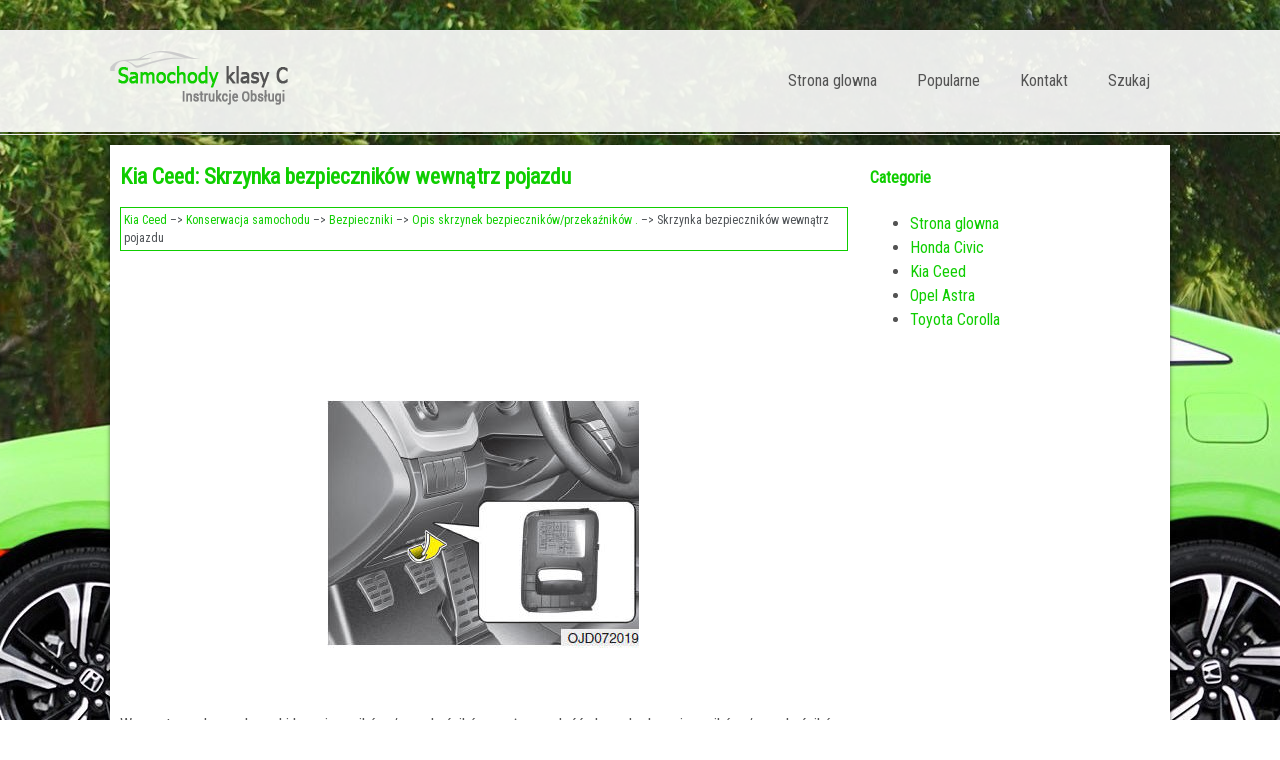

--- FILE ---
content_type: text/html; charset=UTF-8
request_url: https://www.saminfopl.com/kia_ceed-1120/skrzynka_bezpiecznikow_wewn_261_trz_pojazdu-1764.html
body_size: 2876
content:
<!DOCTYPE html>
<html lang="PL">
<head>
<meta charset="UTF-8">
<title>Kia Ceed: Skrzynka bezpiecznik&oacute;w wewn&#261;trz pojazdu - Opis skrzynek bezpiecznik&oacute;w/przeka&#378;nik&oacute;w . - Bezpieczniki - Konserwacja samochodu</title>
<link href="css/cssckl.css" rel="stylesheet" type="text/css" media="all" />
<link href="media-queries.css" rel="stylesheet" type="text/css" media="all" />
<meta name="viewport" content="width=device-width, initial-scale=1.0">
<link href="https://fonts.googleapis.com/css?family=Roboto+Condensed" rel="stylesheet">
<link rel="shortcut icon" href="favicon.ico" type="image/x-icon">

<script data-ad-client="ca-pub-6298024198496567" async src="https://pagead2.googlesyndication.com/pagead/js/adsbygoogle.js"></script>

</head>
<body>

<div class="fwidth">
<div class="container">
<a href="/" style="display:block; float:left;">
<div class="logo"></div>
</a>
<div class="mymenu">
<ul>
	<li><a href="/">Strona glowna</a></li>
	<li><a href="/top.html">Popularne</a></li>
	<li><a href="/contacts.html">Kontakt</a></li>
	<li><a href="/search.php">Szukaj</a></li>
			</ul>
 </div>
 <div class="clear"></div>
</div>
</div>
<div class="fwidth2">
<div class="container2">
<div class="onebl">
<h1>Kia Ceed: Skrzynka bezpiecznik&oacute;w wewn&#261;trz pojazdu</h1>
<div class="way"><div><a href="/kia_ceed-1120.html">Kia Ceed</a> &ndash;> <a href="/kia_ceed-1120/konserwacja_samochodu-1709.html">Konserwacja samochodu</a> &ndash;> <a href="/kia_ceed-1120/bezpieczniki-1758.html">Bezpieczniki</a> &ndash;> <a href="/kia_ceed-1120/opis_skrzynek_bezpiecznikow_przeka_378_nikow_-1763.html">Opis skrzynek bezpiecznik&oacute;w/przeka&#378;nik&oacute;w .</a> &ndash;>  Skrzynka bezpiecznik&oacute;w wewn&#261;trz pojazdu</div></div>
<div style="margin:5px 0;"><script async src="https://pagead2.googlesyndication.com/pagead/js/adsbygoogle.js"></script>
<!-- saminfopl.com top adaptiv 120 -->
<ins class="adsbygoogle"
     style="display:block; height: 120px;"
     data-ad-client="ca-pub-6298024198496567"
     data-ad-slot="9696858285"></ins>
<script>
     (adsbygoogle = window.adsbygoogle || []).push({});
</script></div>
<p align="center">
<img border="0" src="images/skrzynka_bezpiecznikow_wewn_261_trz_pojazdu-1764/1120/6/index.67.jpg" alt="Skrzynka bezpiecznik&oacute;w wewn&#261;trz pojazdu"></p>
<br><p>Wewn&#261;trz pokryw skrzynki bezpiecznik&oacute;w /
przeka&#378;nik&oacute;w mo&#380;na znale&#378;&#263; skrzynk&#281;
bezpiecznik&oacute;w / przeka&#378;nik&oacute;w, na kt&oacute;rej
podano tak&#380;e nazwy i znamionowe
bezpiecznik&oacute;w / przeka&#378;nik&oacute;w.</p>
<p><strong>UWAGA</strong></p>
<p><u><em><strong>Nie wszystkie opisy skrzynki
bezpiecznik&oacute;w podane w tej instrukcji
mog&#261; mie&#263; zastosowanie do Twojego
pojazdu. Zamieszczone tutaj dane by&#322;y
aktualne w czasie druku tej instrukcji.</p>
<p>
Przy dokonywaniu przegl&#261;du skrzynki
bezpiecznik&oacute;w w poje&#378;dzie zwr&oacute;&#263; uwag&#281; na
dane zamieszczone na tabliczce znajduj&#261;cej
si&#281; na skrzynce bezpiecznik&oacute;w.</strong></em></u></p>
<p align="center">
<img border="0" src="images/skrzynka_bezpiecznikow_wewn_261_trz_pojazdu-1764/1120/6/index.68.jpg" alt="Skrzynka bezpiecznik&oacute;w wewn&#261;trz pojazdu"></p>
<br><p><strong>UWAGA</strong></p>
<p><u><em><strong>Naklejka na pokrywie bezpiecznik&oacute;w
mo&#380;e r&oacute;&#380;ni&#263; si&#281; od tej kt&oacute;ra jest
pokazana w instrukcji.</strong></em></u></p>
<p><strong>Tablica rozdzielcza (Skrzynka bezpiecznik&oacute;w po stronie kierowcy)</strong></p>
<p align="center">
<img border="0" src="images/skrzynka_bezpiecznikow_wewn_261_trz_pojazdu-1764/1120/6/index.69.jpg" alt="Tablica rozdzielcza (Skrzynka bezpiecznik&oacute;w po stronie kierowcy)"></p>
<br><p align="center">
<img border="0" src="images/skrzynka_bezpiecznikow_wewn_261_trz_pojazdu-1764/1120/6/index.70.jpg" alt="Tablica rozdzielcza (Skrzynka bezpiecznik&oacute;w po stronie kierowcy)"></p>
<br><p align="center">
<img border="0" src="images/skrzynka_bezpiecznikow_wewn_261_trz_pojazdu-1764/1120/6/index.71.jpg" alt="Tablica rozdzielcza (Skrzynka bezpiecznik&oacute;w po stronie kierowcy)"></p>
<br><p align="center">
<img border="0" src="images/skrzynka_bezpiecznikow_wewn_261_trz_pojazdu-1764/1120/6/index.72.jpg" alt="Tablica rozdzielcza (Skrzynka bezpiecznik&oacute;w po stronie kierowcy)"></p>
<br><ul></ul></table></ul><div style="clear:both"></div><div style="margin-bottom:5px;" align="center"><script async src="https://pagead2.googlesyndication.com/pagead/js/adsbygoogle.js"></script>
<!-- saminfopl.com bot adaptiv -->
<ins class="adsbygoogle"
     style="display:block"
     data-ad-client="ca-pub-6298024198496567"
     data-ad-slot="1130126642"
     data-ad-format="auto"
     data-full-width-responsive="true"></ins>
<script>
     (adsbygoogle = window.adsbygoogle || []).push({});
</script></div><div style="border:1px solid #ccc; padding:5px;">
<div style="float:left; width: 48%; margin:1px; ">
<p><a href="/kia_ceed-1120/opis_skrzynek_bezpiecznikow_przeka_378_nikow_-1763.html" style="text-decoration:none"><img src="images/prev.png" style="float:left; margin-right:10px;">Opis skrzynek bezpiecznik&oacute;w/przeka&#378;nik&oacute;w .</a></p>
    ...
   </p></div>
<div style="float:left; width: 48%; margin:1px; ">
<p><a href="/kia_ceed-1120/skrzynka_bezpiecznikow_w_komorze_silnikowej_dla_silnikow_benzynowych_mpi_gdi_-1765.html" style="text-decoration:none"><img src="images/next.png" style="float:right; margin-left:10px;">Skrzynka bezpiecznik&oacute;w w komorze silnikowej (dla silnik&oacute;w benzynowych MPI, 
GDI)</a></p>
   

UWAGA
Naklejka na pokrywie bezpiecznik&oacute;w
mo&#380;e r&oacute;&#380;ni&#263; si&#281; od tej kt&oacute;ra jest
pokazana w instrukcji.


 ...
   </p></div>
<div style="clear:both"></div></div><div style="margin-top:0px;">
   <h5 style="margin:5px 0">Zobacz tez:</h5><p><a href="/kia_ceed-1120/wska_378_nik_poziomu_paliwa-1286.html"><span>Wska&#378;nik poziomu paliwa</span></a><br>
   

Wska&#378;nik poziomu paliwa wskazuje
przybli&#380;on&#261; ilo&#347;&#263; paliwa pozostaj&#261;cego w
zbiorniku paliwa.
UWAGA

	Pojemno&#347;&#263; zbiornika paliwa podana
	jest w dziale 8.
	Wska&#378;nik poziomu paliwa uzupe&#322;nia
	kontrolka ostrzegawcza niskiego
	poziomu paliwa,  ...
   </p><p><a href="/honda_civic-3313/poduszka_powietrzna_pasa_380_era_stanowi_zagro_380_enie_dla_dzieci-3336.html"><span>Poduszka powietrzna pasa&#380;era
stanowi zagro&#380;enie dla dzieci</span></a><br>
   Poduszki powietrzne dost&#281;pne s&#261;
w niekt&oacute;rych wersjach
Poduszk&#281; powietrzn&#261; skonstruowano
z my&#347;l&#261; o zabezpieczeniu doros&#322;ych
os&oacute;b w czasie zderze&#324; czo&#322;owych.

W zwi&#261;zku z tym poduszka jest du&#380;a
i nape&#322;nia si&#281; z bardz ...
   </p><p><a href="/honda_civic-3313/zabezpieczanie_wi_281_kszych_dzieci-3350.html"><span>Zabezpieczanie wi&#281;kszych dzieci</span></a><br>
   Zabezpieczanie wi&#281;kszych dzieci
Dziecko, kt&oacute;re osi&#261;gn&#281;&#322;o maksymaln&#261;
wag&#281; " wzrost dopuszczalny dla fotelika
skierowanego przodem do kierunku
jazdy powinno siedzie&#263; na tylnym
siedzeniu i powinno zapi&#261;&#263; pas
biodrowo-ramieniowy. Pas biodrowo -
 ...
   </p></div>
<script>
// <!--
document.write('<iframe src="counter.php?id=1764" width=0 height=0 marginwidth=0 marginheight=0 scrolling=no frameborder=0></iframe>');
// -->

</script>

</div>
<div class="twobl">

<h4 class="cat">Categorie</h4>
			<ul>
	<li><a href="/">Strona glowna</a></li>
	<li><a href="/honda_civic-3313.html">Honda Civic</a></li>
	<li><a href="/kia_ceed-1120.html">Kia Ceed</a></li>
	<li><a href="/opel_astra-1810.html">Opel Astra</a></li>
	<li><a href="/toyota_corolla-843.html">Toyota Corolla</a></li>



</ul>

<div><script async src="https://pagead2.googlesyndication.com/pagead/js/adsbygoogle.js"></script>
<!-- saminfopl.com side 300x250 -->
<ins class="adsbygoogle"
     style="display:inline-block;width:300px;height:250px"
     data-ad-client="ca-pub-6298024198496567"
     data-ad-slot="1780508117"></ins>
<script>
     (adsbygoogle = window.adsbygoogle || []).push({});
</script></div>
			<div style="margin:10px 0 0 10px"><!--LiveInternet counter--><a href="https://www.liveinternet.ru/click"
target="_blank"><img id="licnt11CF" width="88" height="31" style="border:0"
title=""
src="[data-uri]"
alt=""/></a><script>(function(d,s){d.getElementById("licnt11CF").src=
"https://counter.yadro.ru/hit?t11.1;r"+escape(d.referrer)+
((typeof(s)=="undefined")?"":";s"+s.width+"*"+s.height+"*"+
(s.colorDepth?s.colorDepth:s.pixelDepth))+";u"+escape(d.URL)+
";h"+escape(d.title.substring(0,150))+";"+Math.random()})
(document,screen)</script><!--/LiveInternet--></div>
</div>
 <div class="clear"></div>
</div>
<footer><div class="container">&copy; www.saminfopl.com 2026. Wszelkie prawa zastrzezone.0.0261</div></footer>

</div>

</body>

--- FILE ---
content_type: text/html; charset=utf-8
request_url: https://www.google.com/recaptcha/api2/aframe
body_size: 267
content:
<!DOCTYPE HTML><html><head><meta http-equiv="content-type" content="text/html; charset=UTF-8"></head><body><script nonce="zq3y-q1bruEDLIp5TQAbAg">/** Anti-fraud and anti-abuse applications only. See google.com/recaptcha */ try{var clients={'sodar':'https://pagead2.googlesyndication.com/pagead/sodar?'};window.addEventListener("message",function(a){try{if(a.source===window.parent){var b=JSON.parse(a.data);var c=clients[b['id']];if(c){var d=document.createElement('img');d.src=c+b['params']+'&rc='+(localStorage.getItem("rc::a")?sessionStorage.getItem("rc::b"):"");window.document.body.appendChild(d);sessionStorage.setItem("rc::e",parseInt(sessionStorage.getItem("rc::e")||0)+1);localStorage.setItem("rc::h",'1769251285210');}}}catch(b){}});window.parent.postMessage("_grecaptcha_ready", "*");}catch(b){}</script></body></html>